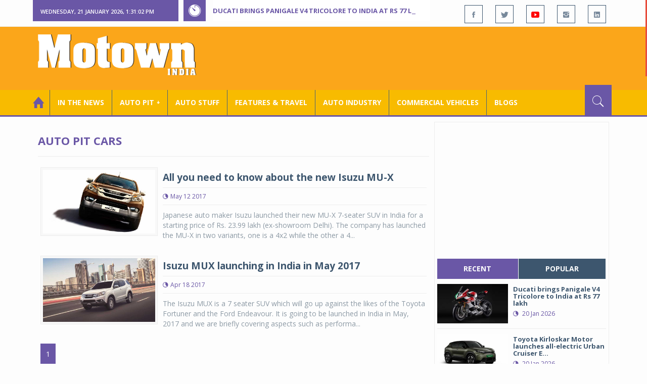

--- FILE ---
content_type: text/html; charset=utf-8
request_url: https://www.motownindia.com/BureauTag/Auto-Pit-Cars/2017%20ISUZU%20MUX%20INDIA%20PRICE
body_size: 28392
content:

<!DOCTYPE html>
<html lang="en">
<head><meta charset="utf-8" /><meta http-equiv="X-UA-Compatible" content="IE=edge" /><meta name="viewport" content="width=device-width, initial-scale=1" /><meta property="fb:app_id" content="1578669425795287" /><meta property="fb:pages" content="250813821704477" /><meta id="ctl00_ogTitle" property="og:title" /><meta property="og:site_name" content="MotownIndia.com" /><meta property="og:type" content="article" /><meta property="article:author" content="https://www.facebook.com/MotownIndia" /><meta property="article:publisher" content="https://www.facebook.com/MotownIndia" /><meta property="og:locale" content="en_US" /><meta id="ctl00_ogURL" property="og:url" content="http://www.motownindia.com//BureauTag/Auto-Pit-Cars/2017%20ISUZU%20MUX%20INDIA%20PRICE" /><meta id="ctl00_ogDescription" property="og:description" content="Automobile news, car reviews, car launches, bike reviews, bike launches, all of this under one roof in words and in video, by expert journalists who are writers, drivers and riders. Upholding the professional values of true automotive journalism." /><meta id="ctl00_ogImage" property="og:image" content="http://MotownIndia.com/images/fbBanner.jpg" /><meta id="ctl00_meta_Keywords" name="keywords" content="Car news, Car Launches, Latest Car Launch, Latest Bike Launch, Bike launches, Bike News, Motown India" /><meta id="ctl00_meta_Desc" name="description" content="This section is all about new car launches, car prices, car variants, global car launches, global car news, domestic car news, domestic car launches and cars" /><meta id="ctl00_meta_Keyphrase" name="keyphrase" content="Car news, Car Launches, Latest Car Launch, Latest Bike Launch, Bike launches, Bike News, Motown India" /><meta id="ctl00_meta_Title" name="Title" content="New Car launches Latest Car News | New Cars | Upcoming Cars | Car Launches &amp; Prices | Motown India" /><meta id="ctl00_meta_Subject" name="subject" /><meta name="distribution" content="global" /><meta name="rating" content="General" /><meta name="audience" content="all" /><meta name="revisit-after" content="1 day" /><meta name="robots" content="follow, index" /><meta name="creator" content="Vidya Softwares" /><meta http-equiv="Content-Type" content="text/html; charset=iso-8859-1" />
    <base href='/' />
    
    
    <!-- bootstrap styles-->
    <link href="/themes/css/bootstrap.min.css" rel="stylesheet"/>
    <!-- google font -->
    <link href='https://fonts.googleapis.com/css?family=Open+Sans:400,700,600,800' rel='stylesheet'
        type='text/css'/>
    <!-- ionicons font -->
    <link href="themes/css/ionicons.min.css" rel="stylesheet"/>
    <!-- animation styles -->
    <link rel="stylesheet" href="/themes/css/animate.css" />
    <!-- custom styles -->
    <link href="/themes/css/custom-purple.css" rel="stylesheet" id="style"/>
    <!-- owl carousel styles-->
    <link rel="stylesheet" href="/themes/css/owl.carousel.css"/>
    <link rel="stylesheet" href="/themes/css/owl.transitions.css"/>
    <!-- magnific popup styles -->
    <link rel="stylesheet" href="/themes/css/magnific-popup.css"/>
    <link rel="stylesheet" href="/themes/css/default.css"/>
    <!-- HTML5 Shim and Respond.js IE8 support of HTML5 elements and media queries -->
    <!-- WARNING: Respond.js doesn't work if you view the page via file:// -->
    <!--[if lt IE 9]>
      <script src="https://oss.maxcdn.com/html5shiv/3.7.2/html5shiv.min.js"></script>
      <script src="https://oss.maxcdn.com/respond/1.4.2/respond.min.js"></script>
    <![endif]-->    
    
    
    <script>
        (function (i, s, o, g, r, a, m) {
            i['GoogleAnalyticsObject'] = r; i[r] = i[r] || function () {
                (i[r].q = i[r].q || []).push(arguments)
            }, i[r].l = 1 * new Date(); a = s.createElement(o),
  m = s.getElementsByTagName(o)[0]; a.async = 1; a.src = g; m.parentNode.insertBefore(a, m)
        })(window, document, 'script', 'https://www.google-analytics.com/analytics.js', 'ga');

        ga('create', 'UA-7604601-14', 'auto');
        ga('send', 'pageview');

</script>

    <script async src="https://pagead2.googlesyndication.com/pagead/js/adsbygoogle.js?client=ca-pub-6517814991460929" crossorigin="anonymous"></script>
<title>
	New Car launches Latest Car News | New Cars | Upcoming Cars | Car Launches & Prices | Motown India
</title></head>
<body>
    <form name="aspnetForm" method="post" action="/BureauTag/Auto-Pit-Cars/2017 ISUZU MUX INDIA PRICE" id="aspnetForm">
<div>
<input type="hidden" name="__VIEWSTATE" id="__VIEWSTATE" value="/[base64]/[base64]/[base64]/[base64]" />
</div>

<script type="text/javascript">
//<![CDATA[
var theForm = document.forms['aspnetForm'];
if (!theForm) {
    theForm = document.aspnetForm;
}
function __doPostBack(eventTarget, eventArgument) {
    if (!theForm.onsubmit || (theForm.onsubmit() != false)) {
        theForm.__EVENTTARGET.value = eventTarget;
        theForm.__EVENTARGUMENT.value = eventArgument;
        theForm.submit();
    }
}
//]]>
</script>


<script src="/WebResource.axd?d=covqarR7jAug1n1i6hk_3X_dYoZ93400_twDvjZZsztCMZ863rpBvc_jifxVgxlV2_oiCcTRWWxfRIRAs6ndmJ5wB47DjTh7JeSKITgmsiA1&amp;t=638901284248157332" type="text/javascript"></script>

<div>

	<input type="hidden" name="__VIEWSTATEGENERATOR" id="__VIEWSTATEGENERATOR" value="1C188E3A" />
	<input type="hidden" name="__SCROLLPOSITIONX" id="__SCROLLPOSITIONX" value="0" />
	<input type="hidden" name="__SCROLLPOSITIONY" id="__SCROLLPOSITIONY" value="0" />
	<input type="hidden" name="__EVENTTARGET" id="__EVENTTARGET" value="" />
	<input type="hidden" name="__EVENTARGUMENT" id="__EVENTARGUMENT" value="" />
</div>
    
    <div class="wrapper">
        
        <div class="header-toolbar">
            <div class="container">
                <div class="row">
                    <div class="col-md-16 text-uppercase">
                        <div class="row">
                            <div class="col-xs-16 col-sm-4">
                                <div class="row">
                                    
                                    <div id="time-date" style="text-align: left; background-color: #6A57A6; padding: 15px 0px 12px 15px"
                                        class="col-xs-16 col-sm-8 col-lg-16">
                                    </div>
                                </div>
                            </div>
                            <div class="col-sm-7 col-xs-16">
                                
                                <div class="col-sm-16 hot-news hidden-xs">
                                    <div class="row">
                                        <div class="col-sm-15">
                                            <span class="ion-ios7-timer icon-news pull-left"></span>
                                            <ul id="js-news" class="js-hidden">
                                                
                                                        <li class="news-item"><a href='Bureau/Auto-Pit-Bikes/1530/Ducati-brings-Panigale-V4-Tricolore-to-India-at-Rs-77-lakh-Roy-Punnoose-Tharyan' title='Ducati brings Panigale V4 Tricolore to India at Rs 77 lakh'>
                                                            Ducati brings Panigale V4 Tricolore to India at Rs 77 lakh</a></li>
                                                    
                                                        <li class="news-item"><a href='Bureau/Auto-Pit-Cars/2708/Toyota-Kirloskar-Motor-launches-all-electric-Urban-Cruiser-Ebella-Adiba-Nasir' title='Toyota Kirloskar Motor launches all-electric Urban Cruiser Ebella'>
                                                            Toyota Kirloskar Motor launches all-electric Urban Cruiser Ebella</a></li>
                                                    
                                                        <li class="news-item"><a href='Bureau/Commercial-Vehicles/2034/Tata-Motors-launches-17-next-gen-trucks-Adiba-Nasir' title='Tata Motors launches 17 next-gen trucks'>
                                                            Tata Motors launches 17 next-gen trucks</a></li>
                                                    
                                                        <li class="news-item"><a href='Bureau/Auto-Pit-Cars/2707/Skoda-Auto-unveils-new-Kushaq-in-India-Roy-Punnoose-Tharyan' title='Skoda Auto unveils new Kushaq in India'>
                                                            Skoda Auto unveils new Kushaq in India</a></li>
                                                    
                                                        <li class="news-item"><a href='Bureau/Features-and-Travel/796/Gaurav-Gupta-MG-Select-unveil-sculptural-interpretation-of-MG-Cyberster-Adiba-Nasir' title='Gaurav Gupta, MG Select unveil sculptural interpretation of MG Cyberster'>
                                                            Gaurav Gupta, MG Select unveil sculptural interpretation of MG Cyberster</a></li>
                                                    
                                                        <li class="news-item"><a href='Bureau/Auto-Industry/3783/Gulf-Oil-Lubricants-expands-infrastructure-portfolio-with-key-OEM-alliances-Adiba-Nasir' title='Gulf Oil Lubricants expands infrastructure portfolio with key OEM alliances'>
                                                            Gulf Oil Lubricants expands infrastructure portfolio with key OEM alliances</a></li>
                                                    
                                                        <li class="news-item"><a href='Bureau/Auto-Pit-Bikes/1529/Ampere-launches-Magnus-G-Max-at-introductory-price-of-Rs-94999-Adiba-Nasir' title='Ampere launches Magnus G Max at introductory price of Rs 94,999'>
                                                            Ampere launches Magnus G Max at introductory price of Rs 94,999</a></li>
                                                    
                                                        <li class="news-item"><a href='Bureau/Auto-Industry/3782/Across-the-seas-goes-the-Maruti-Suzuki-Victoris-Adiba-Nasir' title='‘Across’ the seas, goes the Maruti Suzuki Victoris'>
                                                            ‘Across’ the seas, goes the Maruti Suzuki Victoris</a></li>
                                                    
                                                        <li class="news-item"><a href='Bureau/Auto-Pit-Cars/2706/Jeep-unveils-Confidence-7-for-Compass-Meridian-Adiba-Nasir' title='Jeep unveils ‘Confidence 7’ for Compass, Meridian'>
                                                            Jeep unveils ‘Confidence 7’ for Compass, Meridian</a></li>
                                                    
                                                        <li class="news-item"><a href='Bureau/Auto-Industry/3780/National-Engineering-Industries-Ahamani-EV-Technology-India-tie-up-Roy-Punnoose-Tharyan' title='National Engineering Industries, Ahamani EV Technology India tie up'>
                                                            National Engineering Industries, Ahamani EV Technology India tie up</a></li>
                                                    
                                            </ul>                                           
                                        </div>
                                    </div>
                                </div>
                            </div>
                            <div class="col-sm-5 f-social  wow fadeInDown animated" data-wow-delay="1s" data-wow-offset="10">
                                <ul class="list-inline pull-right">
                                    <li><a href="https://www.facebook.com/MotownIndia" title='Motown India on Facebook' target="_blank"><span class="ion-social-facebook"></span></a></li>
                                    <li><a href="https://twitter.com/MotownIndia" title='Motown India on Twitter' target="_blank"><span class="ion-social-twitter"></span></a></li>
                                    <li><a href="https://www.youtube.com/c/motownindia?sub_confirmation=1" title="Motown India on YouTube" target="_blank"><span style="color:#f00" class="ion-social-youtube"></span></a></li>
                                    <li><a href="https://www.instagram.com/motown_india/" title="Motown India on Instagram" target="_blank"><span class="ion-social-instagram"></span></a></li>                                    
                                    
                                    <li><a href="https://www.linkedin.com/company/motown-india" title="Motown India on LinkedIn" target="_blank"><span class="ion-social-linkedin"></span></a></li>
                                </ul>
                            </div>
                        </div>
                    </div>
                </div>
            </div>
        </div>
        
        
        <div class="sticky-header">
            
            <div class="container header">
                <div class="row">
                    <div class="col-sm-5 col-md-5 col-xs-16 wow fadeInUpLeft animated">
                        <a class="navbar-brand2" href="" title="MotownIndia"><img src='themes/images/general/motown-india-logo.png' 
                        alt='Motown India Logo' class="img-responsive" /></a></div>
                    <div class="col-md-11  hidden-xs text-right" style="padding:5px;">
                        
                      
<div id="ctl00_Panel_GoogleAdTop728x90">
	
<!-- Motown 728x90 -->
<ins class="adsbygoogle"
     style="display:inline-block;width:728px;height:90px"
     data-ad-client="ca-pub-6517814991460929"
     data-ad-slot="3165351491"></ins>
<script>
    (adsbygoogle = window.adsbygoogle || []).push({});
</script>


</div>
</div>
                </div>
            </div>
            
            
            <div class="nav-search-outer">
                
                <nav class="navbar navbar-inverse" role="navigation">
        <div class="container">
          <div class="row">
            <div class="col-sm-16"> <a href="javascript:void();" class="toggle-search pull-right"><span class="ion-ios7-search"></span></a>
              <div class="navbar-header">
                <button type="button" class="navbar-toggle collapsed" data-toggle="collapse" data-target="#navbar-collapse"> <span class="sr-only">Toggle navigation</span> <span class="icon-bar"></span> <span class="icon-bar"></span> <span class="icon-bar"></span> </button>
              </div>
              <div class="collapse navbar-collapse" id="navbar-collapse">
                <ul class="nav navbar-nav text-uppercase main-nav ">
                  <li class="active"><a href="/"><div style="font-size:30px; padding:-5px; margin:-5px"> <span class="ion-home"></span></div></a></li>
                    <li><a href="ViewAllNews/" title='View All In The News - Motown India'>In the News</a></li>
                   
                 <li class="dropdown"><a href="ViewAll_AutoPit.aspx" class="dropdown-toggle" data-toggle="dropdown" title='View All Auto-Pit - Motown India'>Auto Pit &#65516;</a>
                        <ul class="dropdown-menu text-capitalize" role="menu">
                            <li><a href="Bureau/Auto-Pit-Cars/View" title='View All Auto-Pit Cars - Motown India'>Auto Pit Cars</a></li>
                            <li><a href="Bureau/Auto-Pit-Bikes/View" title='View All Auto-Pit Bikes - Motown India'>Auto Pit Bikes</a></li>
                        </ul>
                    </li>                     
                    <li><a href="Bureau/Auto-Stuff/View" title="Auto Stuff by Motown India">Auto Stuff</a></li>
                    

                   
                    <li><a href="Bureau/Features-and-Travel/View" title="Features &amp; Travel by Motown India">
                        Features &amp; Travel</a></li>
                    <li><a href="Bureau/Auto-Industry/View" title="AUTO INDUSTRY by Motown India">
                        AUTO INDUSTRY</a></li>
                    <li><a href="Bureau/Commercial-Vehicles/View" title="COMMERCIAL VEHICLES by Motown India">
                        COMMERCIAL VEHICLES</a></li>
                    <li><a href="Bureau/Blogs" title="Blogs">Blogs</a></li>
                    
                          
                </ul>
              </div>
            </div>
          </div>
        </div>
        
        
        
        <div class="search-container ">
          <div id="ctl00_PanelSearch" class="container" onkeypress="javascript:return WebForm_FireDefaultButton(event, &#39;ctl00_btnSearch&#39;)">
	            
              <input name="ctl00$searchbar" type="text" id="ctl00_searchbar" placeholder="Type &amp; Hit Enter to Search MotownIndia..." autocomplete="off" />
              <input type="submit" name="ctl00$btnSearch" value="Search" id="ctl00_btnSearch" class="hidden" />
          
</div>
        </div>        
         
      </nav>
                
            </div>
            
        </div>
        
        
        <div class="container ">
            <div class="row ">    
                        <div class="col-sm-16 col-md-16 col-lg-16 col-xs-16">
                    
                <div class="col-sm-16 col-md-11 col-lg-11 col-xs-16">
                    
  
        <div class="page-header">
            <h1>Auto Pit Cars</h1>            
        </div>
  <div class="clearfix"></div>
<div class=" col-md-16 col-lg-16 text-center text-danger"></div>
        
             <div class="sec-topic col-sm-16 wow fadeInDown animated " data-wow-delay="0.5s">
              <div class="row">
                <div class="col-sm-5 NewsCategoryViewAll"><a href='Bureau/Auto-Pit-Cars/1016/All-you-need-to-know-about-the-new-Isuzu-MU-X-Joshua-David-Luther'
                 title='All you need to know about the new Isuzu MU-X'><img src='images/Auto-Pit-Cars/Thumb_All-you-need-to-know-about-the-new-Isuzu-MU-X-Joshua-David-Luther-1016.jpg' 
                 class="img-thumbnail" title='All you need to know about the new Isuzu MU-X' alt='All you need to know about the new Isuzu MU-X'></a></div>
                <div class="col-sm-11"> 
                  <div class="sec-info">
                    <h3><a href='Bureau/Auto-Pit-Cars/1016/All-you-need-to-know-about-the-new-Isuzu-MU-X-Joshua-David-Luther' title='All you need to know about the new Isuzu MU-X'>All you need to know about the new Isuzu MU-X</a></h3>
                    <div class="text-danger sub-info-bordered">
                      <div class="time"><span class="ion-android-data icon"></span>May 12 2017</div>                      
                     
                    </div>
                  </div>
                  </a>
                  <p>Japanese auto maker Isuzu launched their new MU-X 7-seater SUV in India for a starting price of Rs. 23.99 lakh (ex-showroom Delhi). The company has launched the MU-X in two variants, one is a 4x2 while the other a 4...</p>
                </div>
              </div>
            </div>
          
             <div class="sec-topic col-sm-16 wow fadeInDown animated " data-wow-delay="0.5s">
              <div class="row">
                <div class="col-sm-5 NewsCategoryViewAll"><a href='Bureau/Auto-Pit-Cars/987/Isuzu-MUX-launching-in-India-in-May-2017-Motown-India-Bureau'
                 title='Isuzu MUX launching in India in May 2017'><img src='images/Auto-Pit-Cars/Thumb_Isuzu-MUX-launching-in-India-in-May-2017-Motown-India-Bureau-987.jpg' 
                 class="img-thumbnail" title='Isuzu MUX launching in India in May 2017' alt='Isuzu MUX launching in India in May 2017'></a></div>
                <div class="col-sm-11"> 
                  <div class="sec-info">
                    <h3><a href='Bureau/Auto-Pit-Cars/987/Isuzu-MUX-launching-in-India-in-May-2017-Motown-India-Bureau' title='Isuzu MUX launching in India in May 2017'>Isuzu MUX launching in India in May 2017</a></h3>
                    <div class="text-danger sub-info-bordered">
                      <div class="time"><span class="ion-android-data icon"></span>Apr 18 2017</div>                      
                     
                    </div>
                  </div>
                  </a>
                  <p>The Isuzu MUX is a 7 seater SUV which will go up against the likes of the Toyota Fortuner and the Ford Endeavour. It is going to be launched in India in May, 2017 and we are briefly covering aspects such as performa...</p>
                </div>
              </div>
            </div>
          
             <div class="clearfix"></div>       
                  <div class="Paging pagination"> <span>1</span></div> 
                  <div class="clearfix"></div>       
                  <div class="clearfix"></div>       
                <div class="col-sm-16 related">
                  <div class="main-title-outer pull-left">
                    <div class="main-title">related  Auto Pit Cars</div>
                  </div>
                  <div class="row">
                  
                    
                    <div class="item topic col-sm-5 col-xs-16 RecentPosts"> <a href='Bureau/Auto-Pit-Cars/1011/Renault-launches-new-Duster-petrol-range-in-both-MT--CVT-Motown-India-Bureau' title='Renault launches new Duster petrol range in both MT &amp; CVT'><div class="Img"><img 
                        class="img-thumbnail" src='images/Auto-Pit-Cars/Thumb_Renault-launches-new-Duster-petrol-range-in-both-MT--CVT-Motown-India-Bureau-1011.jpg'  title='Renault launches new Duster petrol range in both MT &amp; CVT' alt='Renault launches new Duster petrol range in both MT &amp; CVT'/></div>
                      <h4>Renault launches new Duster petrol range in both M...</h4>
                      <div class="text-danger sub-info-bordered remove-borders">
                        <div class="time"><span class="ion-android-data icon"></span>May 03 2017</div>
                        
                        <div class="stars"><span class='ion-ios7-star'></span><span class='ion-ios7-star'></span><span class='ion-ios7-star-outline'></span><span 
                        class='ion-ios7-star-outline'></span><span class='ion-ios7-star-outline'></span></div>
                      </div>
                      </a> </div>               
                      
                    <div class="item topic col-sm-5 col-xs-16 RecentPosts"> <a href='Bureau/Auto-Pit-Cars/905/Renault-India-launches-new-Lodgy-Stepway-for-Rs-943-lakh-Motown-India-Bureau' title='Renault India launches new Lodgy Stepway for Rs 9.43 lakh'><div class="Img"><img 
                        class="img-thumbnail" src='images/Auto-Pit-Cars/Thumb_Renault-India-launches-new-Lodgy-Stepway-for-Rs-943-lakh-Motown-India-Bureau-905.jpg'  title='Renault India launches new Lodgy Stepway for Rs 9.43 lakh' alt='Renault India launches new Lodgy Stepway for Rs 9.43 lakh'/></div>
                      <h4>Renault India launches new Lodgy Stepway for Rs 9....</h4>
                      <div class="text-danger sub-info-bordered remove-borders">
                        <div class="time"><span class="ion-android-data icon"></span>Dec 05 2016</div>
                        
                        <div class="stars"><span class='ion-ios7-star'></span><span class='ion-ios7-star'></span><span class='ion-ios7-star'></span><span 
                        class='ion-ios7-star-outline'></span><span class='ion-ios7-star-outline'></span></div>
                      </div>
                      </a> </div>               
                      
                    <div class="item topic col-sm-5 col-xs-16 RecentPosts"> <a href='Bureau/Auto-Pit-Cars/2273/BMW-X6-50-Jahre-M-Edition-launched-in-India-at-Rs-111-crore-Jisha-P' title='BMW X6 ‘50 Jahre M Edition’ launched in India at Rs 1.11 crore'><div class="Img"><img 
                        class="img-thumbnail" src='images/Auto-Pit-Cars/Thumb_BMW-X6-50-Jahre-M-Edition-launched-in-India-at-Rs-111-crore-Jisha-P-2273.jpg'  title='BMW X6 ‘50 Jahre M Edition’ launched in India at Rs 1.11 crore' alt='BMW X6 ‘50 Jahre M Edition’ launched in India at Rs 1.11 crore'/></div>
                      <h4>BMW X6 ‘50 Jahre M Edition’ launched in India at R...</h4>
                      <div class="text-danger sub-info-bordered remove-borders">
                        <div class="time"><span class="ion-android-data icon"></span>Oct 28 2022</div>
                        
                        <div class="stars"><span class='ion-ios7-star'></span><span class='ion-ios7-star-outline'></span><span class='ion-ios7-star-outline'></span><span 
                        class='ion-ios7-star-outline'></span><span class='ion-ios7-star-outline'></span></div>
                      </div>
                      </a> </div>               
                      
                    <div class="item topic col-sm-5 col-xs-16 RecentPosts"> <a href='Bureau/Auto-Pit-Cars/2050/Mahindra-Alturas-G4-First-Drive-PTharyan-Photography-Afsar-Baig' title='Mahindra Alturas G4 First Drive'><div class="Img"><img 
                        class="img-thumbnail" src='images/Auto-Pit-Cars/Thumb_Mahindra-Alturas-G4-First-Drive-PTharyan-Photography-Afsar-Baig-1317.jpg'  title='Mahindra Alturas G4 First Drive' alt='Mahindra Alturas G4 First Drive'/></div>
                      <h4>Mahindra Alturas G4 First Drive</h4>
                      <div class="text-danger sub-info-bordered remove-borders">
                        <div class="time"><span class="ion-android-data icon"></span>Dec 29 2018</div>
                        
                        <div class="stars"><span class='ion-ios7-star'></span><span class='ion-ios7-star'></span><span class='ion-ios7-star'></span><span 
                        class='ion-ios7-star'></span><span class='ion-ios7-star-outline'></span></div>
                      </div>
                      </a> </div>               
                      
                    <div class="item topic col-sm-5 col-xs-16 RecentPosts"> <a href='Bureau/Auto-Pit-Cars/2557/Mahindra-launches-XUV700-Ebony-Limited-Edition-Motown-India-Bureau' title='Mahindra launches XUV700 Ebony Limited Edition'><div class="Img"><img 
                        class="img-thumbnail" src='images/Auto-Pit-Cars/Thumb_Mahindra-launches-XUV700-Ebony-Limited-Edition-Motown-India-Bureau-2557.jpg'  title='Mahindra launches XUV700 Ebony Limited Edition' alt='Mahindra launches XUV700 Ebony Limited Edition'/></div>
                      <h4>Mahindra launches XUV700 Ebony Limited Edition</h4>
                      <div class="text-danger sub-info-bordered remove-borders">
                        <div class="time"><span class="ion-android-data icon"></span>Mar 17 2025</div>
                        
                        <div class="stars"><span class='ion-ios7-star'></span><span class='ion-ios7-star'></span><span class='ion-ios7-star'></span><span 
                        class='ion-ios7-star'></span><span class='ion-ios7-star-outline'></span></div>
                      </div>
                      </a> </div>               
                      
                    <div class="item topic col-sm-5 col-xs-16 RecentPosts"> <a href='Bureau/Auto-Pit-Cars/544/Tata-Zest-and-Bolt-now-launched-in-Sri-Lanka-Motown-India-Bureau' title='Tata Zest and Bolt now launched in Sri Lanka'><div class="Img"><img 
                        class="img-thumbnail" src='images/Auto-Pit-Cars/Thumb_Tata-Zest-and-Bolt-now-launched-in-Sri-Lanka-Motown-India-Bureau-544.jpg'  title='Tata Zest and Bolt now launched in Sri Lanka' alt='Tata Zest and Bolt now launched in Sri Lanka'/></div>
                      <h4>Tata Zest and Bolt now launched in Sri Lanka</h4>
                      <div class="text-danger sub-info-bordered remove-borders">
                        <div class="time"><span class="ion-android-data icon"></span>Jun 09 2015</div>
                        
                        <div class="stars"><span class='ion-ios7-star'></span><span class='ion-ios7-star'></span><span class='ion-ios7-star'></span><span 
                        class='ion-ios7-star'></span><span class='ion-ios7-star-outline'></span></div>
                      </div>
                      </a> </div>               
                      
                    <div class="item topic col-sm-5 col-xs-16 RecentPosts"> <a href='Bureau/Auto-Pit-Cars/1802/New-Lamborghini-Huracn-STO-unveiled-at-Rs-499-crore-Motown-India-Bureau' title='New Lamborghini Hurac&#225;n STO unveiled at Rs 4.99 crore'><div class="Img"><img 
                        class="img-thumbnail" src='images/Auto-Pit-Cars/Thumb_New-Lamborghini-Huracn-STO-unveiled-at-Rs-499-crore-Motown-India-Bureau-1802.jpg'  title='New Lamborghini Hurac&#225;n STO unveiled at Rs 4.99 crore' alt='New Lamborghini Hurac&#225;n STO unveiled at Rs 4.99 crore'/></div>
                      <h4>New Lamborghini Huracán STO unveiled at Rs 4.99 cr...</h4>
                      <div class="text-danger sub-info-bordered remove-borders">
                        <div class="time"><span class="ion-android-data icon"></span>Jul 15 2021</div>
                        
                        <div class="stars"><span class='ion-ios7-star'></span><span class='ion-ios7-star-outline'></span><span class='ion-ios7-star-outline'></span><span 
                        class='ion-ios7-star-outline'></span><span class='ion-ios7-star-outline'></span></div>
                      </div>
                      </a> </div>               
                      
                    <div class="item topic col-sm-5 col-xs-16 RecentPosts"> <a href='Bureau/Auto-Pit-Cars/1956/Honda-BR-V-Road-Test-Review-Report--Photography-Joshua-David-Luther' title='Honda BR-V Road Test Review'><div class="Img"><img 
                        class="img-thumbnail" src='images/Auto-Pit-Cars/Thumb_Honda-BR-V-Road-Test-Review-Report--Photography-Joshua-David-Luther-112.jpg'  title='Honda BR-V Road Test Review' alt='Honda BR-V Road Test Review'/></div>
                      <h4>Honda BR-V Road Test Review</h4>
                      <div class="text-danger sub-info-bordered remove-borders">
                        <div class="time"><span class="ion-android-data icon"></span>Apr 30 2016</div>
                        
                        <div class="stars"><span class='ion-ios7-star'></span><span class='ion-ios7-star-outline'></span><span class='ion-ios7-star-outline'></span><span 
                        class='ion-ios7-star-outline'></span><span class='ion-ios7-star-outline'></span></div>
                      </div>
                      </a> </div>               
                      
                    <div class="item topic col-sm-5 col-xs-16 RecentPosts"> <a href='Bureau/Auto-Pit-Cars/1995/Eicher-Pro-1049-Review--Special-Feature-Report-PTharyan--Photography-Afsar-Baig' title='Eicher Pro 1049 Review | Special Feature'><div class="Img"><img 
                        class="img-thumbnail" src='images/Auto-Pit-Cars/Thumb_Eicher-Pro-1049-Review--Special-Feature-Report-PTharyan--Photography-Afsar-Baig-151.jpg'  title='Eicher Pro 1049 Review | Special Feature' alt='Eicher Pro 1049 Review | Special Feature'/></div>
                      <h4>Eicher Pro 1049 Review | Special Feature</h4>
                      <div class="text-danger sub-info-bordered remove-borders">
                        <div class="time"><span class="ion-android-data icon"></span>Mar 12 2017</div>
                        
                        <div class="stars"><span class='ion-ios7-star'></span><span class='ion-ios7-star'></span><span class='ion-ios7-star'></span><span 
                        class='ion-ios7-star'></span><span class='ion-ios7-star'></span></div>
                      </div>
                      </a> </div>               
                      
                  </div>
                </div>
             <div class="clearfix"></div>     

                </div>
                
                <div class="col-sm-16 col-md-5 col-lg-5 col-xs-16 right-sec">
                    <div class="bordered">
                        <div class="row ">                            

                            
                            <div class="col-sm-16 bt-space wow fadeInUp animated text-center" data-wow-delay="1s" data-wow-offset="50">
                                
                                             
<div id="ctl00_FullPanel_Panel_AdSide300x250">
	


<!-- Motown 300x250 -->
<ins class="adsbygoogle"
     style="display:inline-block;width:300px;height:250px"
     data-ad-client="ca-pub-6517814991460929"
     data-ad-slot="5560414696"></ins>
<script>
(adsbygoogle = window.adsbygoogle || []).push({});
</script>


</div>       </div>
                            
                            
                            <div class="col-sm-16 bt-space wow fadeInUp animated" data-wow-delay="1s" data-wow-offset="130">
                                <!-- Nav tabs -->
                                <ul class="nav nav-tabs nav-justified " role="tablist">
                                    <li class="active"><a href="#recent" role="tab" data-toggle="tab" title='Recent Posts - Motown India'>recent</a></li>
                                    <li><a href="#popular" role="tab" data-toggle="tab" title='Popular Posts - Motown India'>popular</a></li>
                                    
                                    
                                </ul>
                                <!-- Tab panes -->
                                <div class="tab-content">
                                    <div class="tab-pane " id="popular">
                                        <ul class="list-unstyled">
                                            
                                                    <li><a href="Bureau/Commercial-Vehicles/2024/Propel-Industries-unveils-largest-portfolio-of-next-gen-e--tippers-mobility-solutions-Adiba-Nasir" title='Propel Industries unveils largest portfolio of next-gen e- tippers, mobility solutions '>
                                                        <div class="row">
                                                            <div class="col-sm-8 col-md-7 col-xs-16">
                                                                <img class="img-responsive pull-left" src="https://www.motownindia.com/images/Commercial-Vehicles/Thumb_Propel-Industries-unveils-largest-portfolio-of-next-gen-e--tippers-mobility-solutions-Adiba-Nasir-2024.jpg"
                                                                    width="164" height="152" alt='Propel Industries unveils largest portfolio of next-gen e- tippers, mobility solutions '/>
                                                            </div>
                                                            <div class="col-sm-8 col-md-9 col-xs-16">
                                                                <h4>
                                                                    Propel Industries unveils largest portfolio of next-gen e- t...
                                                                </h4>
                                                                <div class="text-danger sub-info">
                                                                    <div class="time">
                                                                        <span class="ion-android-data icon"></span>
                                                                        11 Dec 2025</div>                                                                    
                                                                </div>
                                                            </div>
                                                    </a></li>
                                                
                                                    <li><a href="Bureau/Features-and-Travel/787/Electrogenic-EV-Technology-electrifies-Land-Rovers-for-Kenya-safari-Motown-India-Bureau" title='Electrogenic EV Technology electrifies Land Rovers for Kenya safari'>
                                                        <div class="row">
                                                            <div class="col-sm-8 col-md-7 col-xs-16">
                                                                <img class="img-responsive pull-left" src="https://www.motownindia.com/images/Features-and-Travel/Thumb_Electrogenic-EV-Technology-electrifies-Land-Rovers-for-Kenya-safari-Motown-India-Bureau-787.jpg"
                                                                    width="164" height="152" alt='Electrogenic EV Technology electrifies Land Rovers for Kenya safari'/>
                                                            </div>
                                                            <div class="col-sm-8 col-md-9 col-xs-16">
                                                                <h4>
                                                                    Electrogenic EV Technology electrifies Land Rovers for Kenya...
                                                                </h4>
                                                                <div class="text-danger sub-info">
                                                                    <div class="time">
                                                                        <span class="ion-android-data icon"></span>
                                                                        25 Nov 2025</div>                                                                    
                                                                </div>
                                                            </div>
                                                    </a></li>
                                                
                                                    <li><a href="Bureau/Blogs/83/EVs-are-key-to-reducing-city-pollution-and-congestion-Sameer-Moidin" title='EVs are key to reducing city pollution and congestion'>
                                                        <div class="row">
                                                            <div class="col-sm-8 col-md-7 col-xs-16">
                                                                <img class="img-responsive pull-left" src="https://www.motownindia.com/images/Blogs/Thumb_EVs-are-key-to-reducing-city-pollution-and-congestion-Sameer-Moidin-83.jpg"
                                                                    width="164" height="152" alt='EVs are key to reducing city pollution and congestion'/>
                                                            </div>
                                                            <div class="col-sm-8 col-md-9 col-xs-16">
                                                                <h4>
                                                                    EVs are key to reducing city pollution and congestion
                                                                </h4>
                                                                <div class="text-danger sub-info">
                                                                    <div class="time">
                                                                        <span class="ion-android-data icon"></span>
                                                                        24 Nov 2025</div>                                                                    
                                                                </div>
                                                            </div>
                                                    </a></li>
                                                                                          
                                        </ul>
                                    </div>
                                    <div class="tab-pane active" id="recent">
                                        <ul class="list-unstyled">
                                            
                                                    <li><a href="Bureau/Auto-Pit-Bikes/1530/Ducati-brings-Panigale-V4-Tricolore-to-India-at-Rs-77-lakh-Roy-Punnoose-Tharyan" title='Ducati brings Panigale V4 Tricolore to India at Rs 77 lakh'>
                                                        <div class="row">
                                                            <div class="col-sm-8  col-md-7 col-xs-16">
                                                                <img class="img-responsive pull-left" src="https://www.motownindia.com/images/Auto-Pit-Bikes/Thumb_Ducati-brings-Panigale-V4-Tricolore-to-India-at-Rs-77-lakh-Roy-Punnoose-Tharyan-1530.jpg"
                                                                    width="164" height="152" alt='Ducati brings Panigale V4 Tricolore to India at Rs 77 lakh'/>
                                                            </div>
                                                            <div class="col-sm-8  col-md-9 col-xs-16">
                                                                <h4>
                                                                    Ducati brings Panigale V4 Tricolore to India at Rs 77 lakh</h4>
                                                                <div class="text-danger sub-info">
                                                                    <div class="time">
                                                                        <span class="ion-android-data icon"></span>
                                                                        20 Jan 2026</div>                                                                    
                                                                </div>
                                                            </div>
                                                    </a></li>
                                                
                                                    <li><a href="Bureau/Auto-Pit-Cars/2708/Toyota-Kirloskar-Motor-launches-all-electric-Urban-Cruiser-Ebella-Adiba-Nasir" title='Toyota Kirloskar Motor launches all-electric Urban Cruiser Ebella'>
                                                        <div class="row">
                                                            <div class="col-sm-8  col-md-7 col-xs-16">
                                                                <img class="img-responsive pull-left" src="https://www.motownindia.com/images/Auto-Pit-Cars/Thumb_Toyota-Kirloskar-Motor-launches-all-electric-Urban-Cruiser-Ebella-Adiba-Nasir-2708.jpg"
                                                                    width="164" height="152" alt='Toyota Kirloskar Motor launches all-electric Urban Cruiser Ebella'/>
                                                            </div>
                                                            <div class="col-sm-8  col-md-9 col-xs-16">
                                                                <h4>
                                                                    Toyota Kirloskar Motor launches all-electric Urban Cruiser E...</h4>
                                                                <div class="text-danger sub-info">
                                                                    <div class="time">
                                                                        <span class="ion-android-data icon"></span>
                                                                        20 Jan 2026</div>                                                                    
                                                                </div>
                                                            </div>
                                                    </a></li>
                                                
                                                    <li><a href="Bureau/Commercial-Vehicles/2034/Tata-Motors-launches-17-next-gen-trucks-Adiba-Nasir" title='Tata Motors launches 17 next-gen trucks'>
                                                        <div class="row">
                                                            <div class="col-sm-8  col-md-7 col-xs-16">
                                                                <img class="img-responsive pull-left" src="https://www.motownindia.com/images/Commercial-Vehicles/Thumb_Tata-Motors-launches-17-next-gen-trucks-Adiba-Nasir-2034.jpg"
                                                                    width="164" height="152" alt='Tata Motors launches 17 next-gen trucks'/>
                                                            </div>
                                                            <div class="col-sm-8  col-md-9 col-xs-16">
                                                                <h4>
                                                                    Tata Motors launches 17 next-gen trucks</h4>
                                                                <div class="text-danger sub-info">
                                                                    <div class="time">
                                                                        <span class="ion-android-data icon"></span>
                                                                        20 Jan 2026</div>                                                                    
                                                                </div>
                                                            </div>
                                                    </a></li>
                                                                                       
                                        </ul>
                                    </div>                                    
                                </div>
                            </div>
                            <hr />
                            
                            
                            
                             
                           <div class="col-sm-16 bt-space wow fadeInUp animated text-center" data-wow-delay="1s" data-wow-offset="50">
                                                                 
                            <!-- Motown 300x250 -->
                               
                               <div id="ctl00_FullPanel_Panel_TechnologyHome">
	
                            <ins class="adsbygoogle"
                                 style="display:inline-block;width:300px;height:250px"
                                 data-ad-client="ca-pub-6517814991460929"
                                 data-ad-slot="5560414696"></ins>
                            <script>
                            (adsbygoogle = window.adsbygoogle || []).push({});
                            </script>
</div>
                            </div>
                            
<div class="bt-space col-sm-16 wow fadeInDown animated" data-wow-delay="0.5s">
    <div class="main-title-outer pull-left">
        <div class="main-title">
            <a href='Bureau/Auto-Stuff/View' class="colorWhite colorMouseOver" title='View All Auto Stuff - Motown India'>
                Auto Stuff</a></div>
    </div>

    <div id="vid-thumbsAuto-Stuff" class="owl-carousel">
        
                <div class="item">
                    <div class="vid-thumb-outer">
                        <a href="Bureau/Auto-Stuff/310/Dylect-kicks-off-Jan-Art-Sale-on-Amazon-for-premium-auto-home-utilities-Adiba-Nasir"
                            title='Dylect kicks off Jan Art Sale on Amazon for premium auto, home utilities'>
                            <div class="vid-thumb">
                                <img width="1000" height="606" src="https://www.motownindia.com/images/Auto-Stuff/Thumb_Dylect-kicks-off-Jan-Art-Sale-on-Amazon-for-premium-auto-home-utilities-Adiba-Nasir-310.jpg"
                                    class="img-responsive" alt='Dylect kicks off Jan Art Sale on Amazon for premium auto, home utilities' />
                            </div>
                            <h4>
                                Dylect kicks off Jan Art Sale on Amazon for premium auto, ho...</h4>
                            <div class="text-danger sub-info-bordered">
                                
                                <div class="time">
                                    <span class="ion-android-data icon"></span>
                                    15 Jan 2026
                                </div>
                            </div>
                        </a>
                        <p class="text-justify">
                            Dylect, one of India’s fastest-growing lifestyle-tech brands and an emerging leader in premium automotive accessories and home utilities, announced its January Art Sale on Amazon. Running tentatively ...
                        </p>
                        <a class="read-more pull-right" href="Bureau/Auto-Stuff/310/Dylect-kicks-off-Jan-Art-Sale-on-Amazon-for-premium-auto-home-utilities-Adiba-Nasir"
                            title='Dylect kicks off Jan Art Sale on Amazon for premium auto, home utilities'><span>Complete Reading</span></a>
                    </div>
                </div>
            
                <div class="item">
                    <div class="vid-thumb-outer">
                        <a href="Bureau/Auto-Stuff/309/Steelbird-Introduces-Base-X-technology-in-Fighter-helmet-for-Rs-5999--Adiba-Nasir"
                            title='Steelbird Introduces Base X technology in Fighter helmet for Rs 5,999/-'>
                            <div class="vid-thumb">
                                <img width="1000" height="606" src="https://www.motownindia.com/images/Auto-Stuff/Thumb_Steelbird-Introduces-Base-X-technology-in-Fighter-helmet-for-Rs-5999--Adiba-Nasir-309.jpg"
                                    class="img-responsive" alt='Steelbird Introduces Base X technology in Fighter helmet for Rs 5,999/-' />
                            </div>
                            <h4>
                                Steelbird Introduces Base X technology in Fighter helmet for...</h4>
                            <div class="text-danger sub-info-bordered">
                                
                                <div class="time">
                                    <span class="ion-android-data icon"></span>
                                    15 Jan 2026
                                </div>
                            </div>
                        </a>
                        <p class="text-justify">
                            Steelbird Hi-Tech announced the launch of Base X, its latest smart riding technology designed to transform the everyday riding experience. Integrated into the Steelbird Fighter helmet range,
                        </p>
                        <a class="read-more pull-right" href="Bureau/Auto-Stuff/309/Steelbird-Introduces-Base-X-technology-in-Fighter-helmet-for-Rs-5999--Adiba-Nasir"
                            title='Steelbird Introduces Base X technology in Fighter helmet for Rs 5,999/-'><span>Complete Reading</span></a>
                    </div>
                </div>
            
                <div class="item">
                    <div class="vid-thumb-outer">
                        <a href="Bureau/Auto-Stuff/308/Ola-Electric-announces-expansion-of-4680-Bharat-Cell-platform-Adiba-Nasir"
                            title='Ola Electric announces expansion of 4680 Bharat Cell platform'>
                            <div class="vid-thumb">
                                <img width="1000" height="606" src="https://www.motownindia.com/images/Auto-Stuff/Thumb_Ola-Electric-announces-expansion-of-4680-Bharat-Cell-platform-Adiba-Nasir-308.jpg"
                                    class="img-responsive" alt='Ola Electric announces expansion of 4680 Bharat Cell platform' />
                            </div>
                            <h4>
                                Ola Electric announces expansion of 4680 Bharat Cell platfor...</h4>
                            <div class="text-danger sub-info-bordered">
                                
                                <div class="time">
                                    <span class="ion-android-data icon"></span>
                                    14 Jan 2026
                                </div>
                            </div>
                        </a>
                        <p class="text-justify">
                            Ola Electric announced the expansion of its 4680 Bharat Cell platform. With the 4680 Bharat Cell platform, businesses and startups can now directly purchase the 4680 Bharat Cells, or the 1.5kWh 4680 B...
                        </p>
                        <a class="read-more pull-right" href="Bureau/Auto-Stuff/308/Ola-Electric-announces-expansion-of-4680-Bharat-Cell-platform-Adiba-Nasir"
                            title='Ola Electric announces expansion of 4680 Bharat Cell platform'><span>Complete Reading</span></a>
                    </div>
                </div>
                   
    </div>
    <input type="hidden" name="ctl00$FullPanel$RightNews3$h_Module" id="ctl00_FullPanel_RightNews3_h_Module" value="Auto-Stuff" />
</div>



                            <div class="col-sm-16 bt-space wow fadeInUp animated text-center" data-wow-delay="1s" data-wow-offset="50">
                                                                 
                            <!-- Motown 300x250 -->
                            <ins class="adsbygoogle"
                                 style="display:inline-block;width:300px;height:300px"
                                 data-ad-client="ca-pub-6517814991460929"
                                 data-ad-slot="5560414696"></ins>
                            <script>
                            (adsbygoogle = window.adsbygoogle || []).push({});
                            </script>
                            </div>

                            
                            
                            
                            
                           
                            
                            
<div class="bt-space col-sm-16 hidden-xs wow fadeInDown animated " data-wow-delay="0.5s">
    <div class="main-title-outer pull-left">
        <div class="main-title">
            <a class="colorWhite colorMouseOver" href="ViewAllNews" title='View All - In The News - Motown India'>
                In The News</a></div>
    </div>
    <div class="InTheNewsSlider">
        <ul>
                              
                    <li>
                        <a href='InNews/In The News/2115/SIAM-Delhi-Traffic-Police-organise-Road-Safety-Walk-for-school-children'
                            title='SIAM, Delhi Traffic Police organise Road Safety Walk for school children'>
                            SIAM, Delhi Traffic Police organise Road Safety Walk for school children</a>
                       <div class="text-info small">
                            Date :
                                16 Jan 2026
                        </div>
                    </li>
                                  
                    <li>
                        <a href='InNews/In The News/2114/Vega-Auto-Pehnoge-to-Bachoge-campaign-that-demands-helmets-be-worn'
                            title='Vega Auto ‘Pehnoge to Bachoge’ campaign that demands helmets be worn'>
                            Vega Auto ‘Pehnoge to Bachoge’ campaign that demands helmets be worn</a>
                       <div class="text-info small">
                            Date :
                                16 Jan 2026
                        </div>
                    </li>
                                  
                    <li>
                        <a href='InNews/In The News/2113/Roadgrid-raises-Rs-12-crore-in-a-pre-series-A-round'
                            title='Roadgrid raises Rs 12 crore in a pre-series A round'>
                            Roadgrid raises Rs 12 crore in a pre-series A round</a>
                       <div class="text-info small">
                            Date :
                                15 Jan 2026
                        </div>
                    </li>
                                  
                    <li>
                        <a href='InNews/In The News/2112/Ola-Electric-brings-back-Muhurat-Mahotsav-Ahead-of-2026'
                            title='Ola Electric brings back Muhurat Mahotsav Ahead of 2026'>
                            Ola Electric brings back Muhurat Mahotsav Ahead of 2026</a>
                       <div class="text-info small">
                            Date :
                                13 Jan 2026
                        </div>
                    </li>
                                  
                    <li>
                        <a href='InNews/In The News/2111/Mahindra-announces-the-12th-edition-of-Saarthi-Abhiyaan-programme'
                            title='Mahindra announces the 12th edition of ‘Saarthi Abhiyaan’ programme'>
                            Mahindra announces the 12th edition of ‘Saarthi Abhiyaan’ programme</a>
                       <div class="text-info small">
                            Date :
                                13 Jan 2026
                        </div>
                    </li>
                                  
                    <li>
                        <a href='InNews/In The News/2110/Formula-Kartings-Drift-N-Drunch-slated-for-Jan-17-2026'
                            title='Formula Karting’s ‘Drift ’N’ Drunch’ slated for Jan 17, 2026'>
                            Formula Karting’s ‘Drift ’N’ Drunch’ slated for Jan 17, 2026</a>
                       <div class="text-info small">
                            Date :
                                13 Jan 2026
                        </div>
                    </li>
                                  
                    <li>
                        <a href='InNews/In The News/2109/CASE-Construction-Equipment-introduces-CEV-Stage-V-machines-in-Gurugram'
                            title='CASE Construction Equipment introduces CEV Stage V machines in Gurugram'>
                            CASE Construction Equipment introduces CEV Stage V machines in Gurugram</a>
                       <div class="text-info small">
                            Date :
                                13 Jan 2026
                        </div>
                    </li>
                                  
                    <li>
                        <a href='InNews/In The News/2108/BillionE-Mobility-raises-US25-million-in-growth-capital'
                            title='BillionE Mobility raises US$25 million in growth capital'>
                            BillionE Mobility raises US$25 million in growth capital</a>
                       <div class="text-info small">
                            Date :
                                13 Jan 2026
                        </div>
                    </li>
                                  
                    <li>
                        <a href='InNews/In The News/2107/Maruti-Suzuki-collaborates-with-Indian-Oil-Corporation'
                            title='Maruti Suzuki collaborates with Indian Oil Corporation'>
                            Maruti Suzuki collaborates with Indian Oil Corporation</a>
                       <div class="text-info small">
                            Date :
                                12 Jan 2026
                        </div>
                    </li>
                                  
                    <li>
                        <a href='InNews/In The News/2106/ECO-Mobility-reinforces-safety-first-culture'
                            title='ECO Mobility reinforces safety-first culture'>
                            ECO Mobility reinforces safety-first culture</a>
                       <div class="text-info small">
                            Date :
                                12 Jan 2026
                        </div>
                    </li>
                                  
                    <li>
                        <a href='InNews/In The News/2105/Tamil-language-in-Ather-Rizta-Z-dashboard-on-Pongal'
                            title='Tamil language in Ather Rizta Z dashboard on Pongal'>
                            Tamil language in Ather Rizta Z dashboard on Pongal</a>
                       <div class="text-info small">
                            Date :
                                12 Jan 2026
                        </div>
                    </li>
                                  
                    <li>
                        <a href='InNews/In The News/2104/Castrol-India-appoints-V-Kaushik-Vedula-as-Vice-President-Marketing'
                            title='Castrol India appoints V Kaushik Vedula as Vice President-Marketing'>
                            Castrol India appoints V Kaushik Vedula as Vice President-Marketing</a>
                       <div class="text-info small">
                            Date :
                                08 Jan 2026
                        </div>
                    </li>
                
                    <li>
                        <img src="../images/motownIndia.jpg" alt="Motown India" />                  
                    </li>
                
        </ul>
    </div>
</div>


                            


                            

                            <div class="col-sm-16 bt-space wow fadeInUp animated text-center" data-wow-delay="1s" data-wow-offset="50">
                                       <!-- Motown Responsive -->
                            <ins class="adsbygoogle"
                                 style="display:block"
                                 data-ad-client="ca-pub-6517814991460929"
                                 data-ad-slot="9211885090"
                                 data-ad-format="auto"></ins>
                            <script>
                                (adsbygoogle = window.adsbygoogle || []).push({});
                            </script>                               
                            <!-- Motown 300x250 -->
                           
                            </div>
                           
<br />
<div class="col-md-16 hidden-xs col-sm-16">
    <h3>
        <a href="https://www.facebook.com/MotownIndia" title='Find us on Facebook'>Find us on
            Facebook </a>
    </h3>
    <iframe src="//www.facebook.com/plugins/likebox.php?href=https%3A%2F%2Fwww.facebook.com%2FMotownIndia&amp;width=347&amp;height=558&amp;colorscheme=light&amp;show_faces=true&amp;header=false&amp;stream=false&amp;show_border=false&amp;appId=542045209275134"
        scrolling="no" frameborder="0" style="border: none; overflow: hidden; width: 347px;
        height: 150px;" allowtransparency="true"></iframe>
</div>

                            <br />
                           
                        </div>
                    </div>
                </div>
                <!-- right sec end -->
                
                
                
                </div>
                <div class="clearfix"></div>
                
            </div>
        </div>
        <!-- data end -->
        
        <footer>
    <div class="top-sec">
      <div class="container ">
        <div class="row match-height-container">
          <div class="col-sm-6 col-md-6 col-xs-16 subscribe-info  wow fadeInDown animated" data-wow-delay="1s" data-wow-offset="40">
            <div class="f-title text-center ">Site Map </div>
            <div class="navbar-header">
                <button type="button" class="navbar-toggle collapsed" data-toggle="collapse" data-target="#navbar-collapse"> <span class="sr-only">Toggle navigation</span> <span class="icon-bar"></span> <span class="icon-bar"></span> <span class="icon-bar"></span> </button>
              </div>
            <div class="collapse navbar-collapse">
            <div class="col-md-8 subscribe-info "> 
            <ul class="nav text-uppercase">           
                <li class="navbar-inverse"><a class="active colorWhite" href="ViewAll_AutoPit.aspx" title='View All Auto Pit - Motown India'>Auto Pit</a></li>                  
                <ul class="nav text-uppercase">                                    
                    <li class="text-center navbar-inverse1"><a class="colorWhite" href="Bureau/Auto-Pit-Cars/View" title='View All Auto-Pit Cars - Motown India'>Cars</a></li>
                    <li class="text-center navbar-inverse1"><a class="colorWhite" href="Bureau/Auto-Pit-Bikes/View" title='View All Auto-Pit Bikes - Motown India'>Bikes</a></li>
                </ul>
                
                <li class="navbar-inverse1"><a class="active colorWhite" href="ViewAllNews/" title='View All In The News - Motown India'>In the News</a></li>
                <li class="navbar-inverse1"><a class="active colorWhite" href="Bureau/Auto-Industry/View" title="AUTO INDUSTRY by Motown India">
                        AUTO INDUSTRY</a></li>
                
                </ul>
            </div>
            <div class="col-md-8">
            <ul class="nav text-uppercase">                                  
                                 
                    <li class="navbar-inverse1"><a class="active colorWhite" href="Bureau/Features-and-Travel/View" title="Features &amp; Travel by Motown India">
                        Features &amp; Travel</a></li>
                <li class="navbar-inverse1"><a class="active colorWhite" href="Bureau/Commercial-Vehicles/View" title="COMMERCIAL VEHICLES by Motown India">
                        COMMERCIAL VEHICLES</a></li>
                <li class="navbar-inverse1"><a class="active colorWhite" href="Bureau/Auto-Stuff/View" title="Auto Stuff by Motown India">Auto Stuff</a></li>
                
                <li class="navbar-inverse1"><a class="active colorWhite" href="Archives.aspx" title='Archives - Motown India'>Archives</a></li>    
                <li class="navbar-inverse1"><a class="active colorWhite" href="Bureau/Blogs" title="Blogs">Blogs</a></li>
                    
                  </ul>
            </div>
            </div>
          </div>

          <div class="col-sm-5 col-md-5 subscribe-info wow fadeInDown animated" data-wow-delay="1s" data-wow-offset="40">
            <div class="row">
              <div class="col-sm-16">
                <div class="f-title">About Us</div>
                <div class="text-justify AboutUsFooter">
                <b>Motown India</b> which started its journey in October 2010 as a print magazine is owned by <b>P.Tharyan</b> promoted <b>Motown Publications Pvt Ltd.</b> <b>Motown</b> is portmanteau of the words <b>Motoring</b> and <b>Town</b>. <br><b>Motown India</b> is present in the digital space through <a href="">www.motownindia.com</a>.<br><b>Motown India</b> has a presence across various social media platforms.<br>                
                  
                
                </div> <br />
                    <div class="f-social white wow fadeInDown animated" data-wow-delay="1s" data-wow-offset="10">
                                <ul class="list-inline white pull-right">
                                    <li><a href="https://www.facebook.com/MotownIndia" title='Motown India on Facebook' target="_blank"><span class="ion-social-facebook"></span></a></li>
                                    <li><a href="https://twitter.com/MotownIndia" title='Motown India on Twitter' target="_blank"><span class="ion-social-twitter"></span></a></li>
                                    <li><a href="https://www.youtube.com/c/motownindia?sub_confirmation=1" title="Motown India on YouTube" target="_blank"><span class="ion-social-youtube"></span></a></li>
                                    <li><a href="https://www.instagram.com/motown_india/" title="Motown India on Instagram" target="_blank"><span class="ion-social-instagram"></span></a></li>                               
                                    <li><a href="https://www.linkedin.com/company/motown-india" title="Motown India on LinkedIn" target="_blank"><span class="ion-social-linkedin"></span></a></li>
                                </ul>
                            </div>
              </div>
           
            </div>
          </div>
          
          <div class="col-sm-5 recent-posts  wow fadeInDown animated" data-wow-delay="1s" data-wow-offset="40">
            <div class="f-title">Contact Us</div>
            <p>For Marketing, Sales and Editorial Contact:<br>editorial@motownindia.com<br>Ph: 9958125645<br><br>Registered Office:<p><b>Motown India</b><br>4058, D-4, Vasant Kunj, <br>Opposite to Fortis hospital <br>New Delhi - 110070<b><br></b></p></p>            
          </div>
        </div>
      </div>
    </div>
    <div class="btm-sec">
      <div class="container">
        <div class="row">
          <div class="col-sm-16">
            <div class="row">
              <div class="col-sm-10 col-xs-16 copyrights text-left wow fadeInDown animated" data-wow-delay="0.5s" data-wow-offset="10">               
                © 2026 MotownIndia - ALL RIGHTS RESERVED
              </div>
              <div class="col-sm-6 col-xs-16 copyrights text-right wow fadeInDown animated" data-wow-delay="0.5s" data-wow-offset="10"><span class="ion-power"></span> POWERED BY - <a href="https://www.vidyasoftwares.com" target="_blank">VIDYA SOFTWARES</a></div>
            </div>
          </div>          
        </div>
      </div>
    </div>
  </footer>
        <!-- Footer end -->        
    </div>
    <!-- wrapper end -->
    

<script type="text/javascript">
//<![CDATA[

theForm.oldSubmit = theForm.submit;
theForm.submit = WebForm_SaveScrollPositionSubmit;

theForm.oldOnSubmit = theForm.onsubmit;
theForm.onsubmit = WebForm_SaveScrollPositionOnSubmit;
//]]>
</script>
</form>
    <div>
        <!-- jQuery -->
        
        <script src="https://code.jquery.com/jquery-1.12.4.min.js"></script>
        <!--jQuery easing-->
        <script src="themes/js/jquery.easing.1.3.js" type="text/javascript"></script>
        <!-- bootstrab js -->
        <script src="themes/js/bootstrap.js" type="text/javascript"></script>
        <!--style switcher-->
        <script src="themes/js/style-switcher.js" type="text/javascript"></script>
        <!--wow animation-->
        <script src="themes/js/wow.min.js" type="text/javascript"></script>
        <!-- time and date -->
        <script src="themes/js/moment.min.js" type="text/javascript"></script>
        <!--news ticker-->
        <script src="themes/js/jquery.ticker.js" type="text/javascript"></script>
        <!-- owl carousel -->
        <script src="themes/js/owl.carousel.js" type="text/javascript"></script>
        <!-- magnific popup -->
        <script src="themes/js/jquery.magnific-popup.js" type="text/javascript"></script>
        
        <!-- calendar-->
        <script src="themes/js/jquery.pickmeup.js" type="text/javascript"></script>
        <!-- go to top -->
        <script src="themes/js/jquery.scrollUp.js" type="text/javascript"></script>
        <!-- scroll bar -->
        <script src="themes/js/jquery.nicescroll.js" type="text/javascript"></script>
        <script src="themes/js/jquery.nicescroll.plus.js" type="text/javascript"></script>
        <!--masonry-->
        <script src="themes/js/masonry.pkgd.js" type="text/javascript"></script>
        <!--media queries to js-->
        <script src="themes/js/enquire.js" type="text/javascript"></script>
        <!--custom functions-->
        <script src="themes/js/custom-fun.js" type="text/javascript"></script>
        <script src="themes/js/jQuery.scrollText.js"></script>
         <script language="javascript" type="text/javascript">
             $(function () {
                 $(".InTheNewsSlider").scrollText({
                     
                 });
             });
     
    </script>
        
    </div>
</body>
</html>

--- FILE ---
content_type: text/html; charset=utf-8
request_url: https://www.google.com/recaptcha/api2/aframe
body_size: 258
content:
<!DOCTYPE HTML><html><head><meta http-equiv="content-type" content="text/html; charset=UTF-8"></head><body><script nonce="5I7iXsrIEjITlZ0X8ObVTw">/** Anti-fraud and anti-abuse applications only. See google.com/recaptcha */ try{var clients={'sodar':'https://pagead2.googlesyndication.com/pagead/sodar?'};window.addEventListener("message",function(a){try{if(a.source===window.parent){var b=JSON.parse(a.data);var c=clients[b['id']];if(c){var d=document.createElement('img');d.src=c+b['params']+'&rc='+(localStorage.getItem("rc::a")?sessionStorage.getItem("rc::b"):"");window.document.body.appendChild(d);sessionStorage.setItem("rc::e",parseInt(sessionStorage.getItem("rc::e")||0)+1);localStorage.setItem("rc::h",'1769002260633');}}}catch(b){}});window.parent.postMessage("_grecaptcha_ready", "*");}catch(b){}</script></body></html>